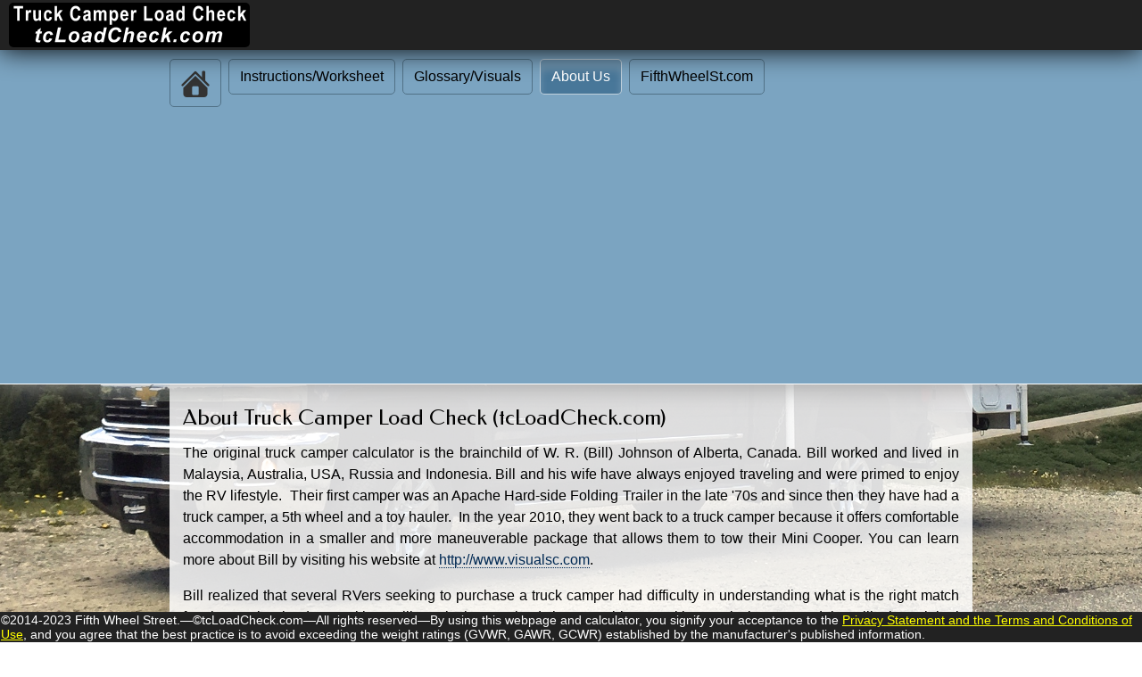

--- FILE ---
content_type: text/html
request_url: http://www.fifthwheelst.com/TCLC_about_us.html
body_size: 3638
content:
<!doctype html>
<html>
<head>

<!-- Global site tag (gtag.js) - Google Analytics -->
<script async src="https://www.googletagmanager.com/gtag/js?id=UA-7957584-10"></script>
<script>
  window.dataLayer = window.dataLayer || [];
  function gtag(){dataLayer.push(arguments);}
  gtag('js', new Date());

  gtag('config', 'UA-7957584-10');
</script>
<meta charset="utf-8">
<meta http-equiv="X-UA-Compatible" content="IE=Edge">
<meta name="viewport" content="width=device-width">
<meta property="og:url" content="http://tcloadcheck.com/index.html" />
<meta property="og:image" content="http://tcloadcheck.com/images/logo_tcLoadCheck.png" />
<meta property="og:title" content="Truck Camper Load Check | tcLoadCheck.com" />
<meta property="og:description" content="This truck camper calculator is best mobile friendly app there is." />
<title>Truck Camper Load Check | tcLoadCheck.com</title>
<meta name="description" content="This truck camper calculator fact checks salespersons and provides realistic truck camper load estimates.">
<meta name="keywords" content="truck camper calculator, camper load calculator, how much can my truck carry, gvwr, gcwr, recreational vehicle" />
<script type="text/javascript" src="TCLC/p7ehc/p7EHCscripts.js"></script>
<script type="text/javascript" src="TCLC/p7dmm/p7DMMscripts.js"></script>
<link href="TCLC/p7affinity/p7affinity-1_01.css" rel="stylesheet" type="text/css">
<link href="TCLC/p7affinity/p7affinity_print.css" rel="stylesheet" type="text/css" media="print">
<link href="http://fonts.googleapis.com/css?family=Federo" rel="stylesheet" type="text/css">
<link rel="image_src" href="http://tcloadcheck.com/images/logo_tcLoadCheck.png" />
<link rel="shortcut icon" type="image/png" href="http://fifthwheelst.com/TCLC/tclc-favicon.png"/>
<meta name="msapplication-TileColor" content="#ffffff">
<meta name="msapplication-TileImage" content="/ms-icon-144x144.png">
<meta name="theme-color" content="#ffffff">
<!--[if lte IE 7]>
<style>
body {min-width: 1020px;}
.columns-wrapper, .menu-top-wrapper, .p7dmm-sub-wrapper {width: 980px;}
</style>
<![endif]-->
<link href="TCLC/p7dmm/p7DMM01.css" rel="stylesheet" type="text/css" media="all">
<link href="TCLC/p7brm/p7BRM-01.css" rel="stylesheet" type="text/css" media="all">
<script type="text/javascript" src="TCLC/p7brm/p7BRMscripts.js"></script>


<script>
/**
* Function that tracks a click on an outbound link in Analytics.
* This function takes a valid URL string as an argument, and uses that URL string
* as the event label. Setting the transport method to 'beacon' lets the hit be sent
* using 'navigator.sendBeacon' in browser that support it.
*/
var trackOutboundLink = function(url) {
   ga('send', 'event', 'outbound', 'click', url, {
     'transport': 'beacon',
     'hitCallback': function(){document.location = url;}
   });
}
</script>
<script type="text/javascript">var switchTo5x=true;</script>

<script type="text/javascript">stLight.options({publisher: "0c1af75e-9f58-4484-aa31-9f021bd2815b", doNotHash: false, doNotCopy: false, hashAddressBar: false});</script>
<!-- Facebook Pixel Code -->
<script>
!function(f,b,e,v,n,t,s){if(f.fbq)return;n=f.fbq=function(){n.callMethod?
n.callMethod.apply(n,arguments):n.queue.push(arguments)};if(!f._fbq)f._fbq=n;
n.push=n;n.loaded=!0;n.version='2.0';n.queue=[];t=b.createElement(e);t.async=!0;
t.src=v;s=b.getElementsByTagName(e)[0];s.parentNode.insertBefore(t,s)}(window,
document,'script','//connect.facebook.net/en_US/fbevents.js');

fbq('init', '558890577594962');
fbq('track', "PageView");</script>
<script type="text/javascript" src="TCLC/p7ttm/p7TTMscripts.js"></script>
<link href="TCLC/p7ttm/p7TTM01.css" rel="stylesheet" type="text/css" media="all">
<script type="text/javascript">
P7_opTTM('id:p7Tooltip_1','att:title','p7TTM01',8,300,5,0,1,0,0,1,300,0,1,1,0,0,0,0);
</script>
<noscript><img height="1" width="1" style="display:none"
src="https://www.facebook.com/tr?id=558890577594962&ev=PageView&noscript=1"
/></noscript>
<!-- End Facebook Pixel Code -->

<!--page level ad start-->
<script data-ad-client="ca-pub-4872495743747627" async src="https://pagead2.googlesyndication.com/pagead/js/adsbygoogle.js"></script>
<!--page level ad end-->

</head>

<body>
<div id="p7BRM_1" class="p7BRM-01 p7BRM">
  <ul id="p7BRMlist_1" class="p7brm-list">
    <li><a href="TCLC/brm_images/TC06.jpg">TC06.jpg</a></li>
  </ul>
  <script type="text/javascript">P7_BRMop('p7BRM_1',0,400,1,1,8,1,0,1,100);</script>
</div>
<script type="text/javascript">P7_BRMinit();</script>
<div class="masthead"> <a href="http://RVtowCheck.com"><img src="TCLC/images/logo_tcLoadCheck_small.png"  alt="logo_rv_tow_check" class="scalable"></a> </div>
<div class="top-navigation">
  <div class="menu-top-wrapper">
    <div id="p7DMM_1" class="p7DMM01 p7DMM p7dmm-left responsive">
      <div id="p7DMMtb_1" class="p7DMM-toolbar closed"><a href="#" title="Hide/Show Menu"><img src="TCLC/p7dmm/img/toggle-icon.png" alt="Toggle Menu"></a></div>
      <ul id="p7DMMu_1" class="p7DMM01-menu closed">
        <li><a id="p7DMMt1_1" href="/TCLC_calculator.html" class="p7DMM_img"><img src="TCLC/images/basic-home-icon.png" width="32" height="32" alt=""></a></li>
        <li><a id="p7DMMt1_2" href="/TCLC_worksheet-instructions.html">Instructions/Worksheet</a></li>
        <li><a id="p7DMMt1_3" href="/TCLC_glossary_visual.html">Glossary/Visuals</a></li>
        <li><a id="p7DMMt1_4" href="/TCLC_about_us.html">About Us</a></li>
        <li><a href="http://fifthwheelst.com" target="_parent" id="p7DMMt1_5">FifthWheelSt.com</a></li>
      </ul>
      <script type="text/javascript">P7_opDMM('p7DMM_1',0,450,1,1,1,1,1,0,1);</script>
    </div>
  </div>
</div>
<div class="content-wrapper">
   <div class="columns-wrapper">
    <div class="main-content">
      <div class="content p7ehc-1">
        <div id="banner">
<div align="center"></div>
</div>
        <h1 align="justify">About Truck Camper Load Check (tcLoadCheck.com)</h1>
  <p align="justify">The<b> </b>original truck camper calculator<b> </b>is the 
    brainchild of W. R. (Bill) Johnson of Alberta, Canada. Bill worked and lived in 
    Malaysia, Australia, USA, Russia and Indonesia. Bill and his wife have always 
    enjoyed traveling and were primed to enjoy the RV lifestyle.&nbsp; Their first 
    camper was an Apache Hard-side Folding Trailer in the late &#39;70s and since then 
    they have had a truck camper, a 5th wheel and a toy hauler.&nbsp; In the year 2010, they went 
    back to a truck camper because it offers comfortable accommodation in a smaller 
    and more maneuverable package that allows them to tow their Mini Cooper. You can 
    learn more about Bill by visiting his website at <a target="_blank" href="http://www.visualsc.com">http://www.visualsc.com</a>. </p>
  <p align="justify">Bill realized that several RVers seeking to purchase a truck 
    camper had difficulty in understanding what is the right match for the truck&#39;s load 
    capacities. Bill&#39;s calculator solved those problems. With permission granted by Bill, the<b> </b>original  calculator was redesigned by the founder of Fifth Wheel Street., and formatted 
    as a web based app to function on most 
    Smartphones and other mobile devices. The first version of this calculator was named <em>Before You Buy TC (BYBTC)</em>. As part of Fifth Wheel Street's fifth anniversary, the app was redesigned and renamed to <strong>Truck Camper Load Check, </strong>a.k.a,<strong> tcLoadCheck</strong>.</p>
  <p align="justify">All calculation formulas remain solely copyrighted by Bill Johnson. </p>
  <div align="center">
<a href="https://bit.ly/4e2nTQT" target="_blank"><img src="images/Freedom Law School/Need to Know News - Large Horizontal.jpg" alt="Freedom Law School Image" class="scalable" title="Freedom Law School Ad"/></a>
</div>
  <div align="center"><p>
<span class='st_sharethis_large' displayText='ShareThis'></span>
<span class='st_facebook_large' displayText='Facebook'></span>
<span class='st_twitter_large' displayText='Tweet'></span>
<span class='st_linkedin_large' displayText='LinkedIn'></span>
<span class='st_pinterest_large' displayText='Pinterest'></span>
<span class='st_reddit_large' displayText='Reddit'></span>
<span class='st_googleplus_large' displayText='Google +'></span></p></div>
      </div>
</div> 
</div>
</div>


<div class="footer">
<div align="left">
©2014-2023 Fifth Wheel Street.&#8212;&copy;tcLoadCheck.com&#8212;All rights reserved&#8212;By using this webpage and calculator, you signify your acceptance to the <a href="TCLC_legal.html">Privacy Statement and the Terms and Conditions of Use</a>, and you agree that the best practice is to avoid exceeding the weight ratings (GVWR, GAWR, GCWR) established by the manufacturer's published information.</div>
</div>
</div>
<script async defer src="//assets.pinterest.com/js/pinit.js"></script>

</body>
</html>


--- FILE ---
content_type: text/html; charset=utf-8
request_url: https://www.google.com/recaptcha/api2/aframe
body_size: 269
content:
<!DOCTYPE HTML><html><head><meta http-equiv="content-type" content="text/html; charset=UTF-8"></head><body><script nonce="KQXyohhQOYRDZmlDWGve4Q">/** Anti-fraud and anti-abuse applications only. See google.com/recaptcha */ try{var clients={'sodar':'https://pagead2.googlesyndication.com/pagead/sodar?'};window.addEventListener("message",function(a){try{if(a.source===window.parent){var b=JSON.parse(a.data);var c=clients[b['id']];if(c){var d=document.createElement('img');d.src=c+b['params']+'&rc='+(localStorage.getItem("rc::a")?sessionStorage.getItem("rc::b"):"");window.document.body.appendChild(d);sessionStorage.setItem("rc::e",parseInt(sessionStorage.getItem("rc::e")||0)+1);localStorage.setItem("rc::h",'1769199839486');}}}catch(b){}});window.parent.postMessage("_grecaptcha_ready", "*");}catch(b){}</script></body></html>

--- FILE ---
content_type: text/css
request_url: http://www.fifthwheelst.com/TCLC/p7affinity/p7affinity-1_01.css
body_size: 1517
content:
/* 
  ------------------------------------------------
  PVII Affinity
  Copyright (c) 2013 Project Seven Development
  www.projectseven.com
  01: 1 Col Flex
  ------------------------------------------------
*/

body {
	font-family: "Segoe UI", Optima, Helvetica, Arial, sans-serif;
	color: #000;
	background-color: FFF;
	background: rgba(255,255,255,.75);
	margin: 0px;
	padding: 0px;
	font-size: 1em;
	padding-bottom: 4em;
}
img {
	vertical-align: bottom;
}
.masthead {
	padding: 3px 10px;
	text-align: left;
	background-color: #222;
	position: relative;
	z-index: 10;
	box-shadow: 0px 0px 30px #000;
}

.masthead-index {
	padding: 3px 10px;
	text-align: center;
	background-color: #222;
	position: relative;
	z-index: 10;
	box-shadow: 0px 0px 30px #000;
}

.content-wrapper {
	margin-top: 0em;
	margin-right: 1.25em;
	margin-left: 1.25em;
	margin-bottom: 0em;
	overflow: hidden;
}
/*To change the paper viewing Dave Gray*/
.columns-wrapper {
	overflow: hidden;
	background-color: FFF;
	background: rgba(255,255,255,.85) !important;
	position: relative;
}
.columns-wrapper, .menu-top-wrapper {
	max-width: 900px;
	margin: auto;
}

.main-content .content{
	padding: 15px;
	font-size: 1em;
	line-height: 1.5em;
	border: 0px solid #666;
	border-radius: 5px;
}

/*Heading styles*/
h1, h2, h3, h4 {
	margin: 10px 0px 0px 0px;
	font-family: Federo, "Segoe UI", Optima, Helvetica, Arial, sans-serif;
	font-weight: normal;
}
h1 { font-size: 1.5em; }
h2 { font-size: 1.35em; }
h3 { font-size: 1.25em; }
h4 { font-size: 1.1em; }

/*A utility rule assigned to the first heading to remove top margins.*/
.content h1:first-child,
.content h2:first-child,
.content h3:first-child,
.content h4:first-child {
	margin-top: 0px;
	font-size: 1.6em;
}

/*Make Image Scalable - Assign this class to any image to make it scale with the browser window size*/
img.scalable {
	height: auto !important;
	width: auto !important;
	max-width: 100%;
	border-radius: 5px;
}
.fancy {
	border: 1px solid rgba(255,255,255,.2);
	box-shadow: 0px 0px 30px rgba(0,0,0,.65);
}
.sidebar ul, .sidebar ol, .sidebar2 ul, .sidebar2 ol {
	margin: 0 0 0 .5em;
	padding: 0 0 0 .5em;
	line-height: normal;
}
.sidebar li, .sidebar2 li { 
	margin-bottom: 4px; 
}

/*Ordinary Link Styles*/
.content a {
	color: #002953;
	text-decoration: none;
	border-bottom-width: 1px;
	border-bottom-style: dotted;
}
.content a:hover, .content a:focus {
	color: #000;
	border-bottom-style: solid;
}
.footer a {
	color: #FFFF00;
}
.footer a:hover, .footer a:focus { color: #FFF; }


/*The DIVs that contains the horizontal menu bar at the top of your page.*/
.menu-top-wrapper .p7DMM01 {
	background-color: transparent;
	border: none;
	box-shadow: none;
}
.top-navigation {
	background-color: #7BA4C1;
	border-bottom: 1px solid #FFF;
	box-shadow: 0px 0px 30px #999;
	position: relative;
	z-index: 9;
}
.top-navigation:after {
	content: "\0020";
	font-size: 0px;
	display: inline;
	overflow: hidden;
	line-height: 0;
	clear: both;
}

/*The Footer*/
.footer {
	background-color: #222;
	box-shadow: inset 0px 2px 2px rgba(255,255,255,.025);
	border-top: 0px solid #000;
	padding: 1px 1px;
	font-size: 0.9em;
	color: #FFFFFF;
	text-align: center;
	clear: both;
	position: fixed;
	z-index: 999;
	top: auto;
	bottom: 0px;
	width: 100%;
}
.footer p.copyright {
	text-transform: uppercase;
	margin: 0px;
	font-size: small;
	color: #FFFFFF;
}


/*1 Column for Narrow Browser Windows and Smartphones in both orientations*/
/*position: static;*/
@media only screen and (min-width: 0px) and (max-width: 700px) {
body {
	padding-bottom: 10px;
}
.footer {
	position: relative;
	width: 100%;
}
.content-wrapper, .columns-wrapper {margin: 0px; border: none;}
.main-content .content {
	padding: 20px 10px;
	border: none;
}
.p7DMM01 ul a, .p7DMM01 ul a:hover, .p7DMM01 ul a:focus, .p7DMM01 ul a.open {
	border-bottom: 0px solid !important;
	border-color: #89AEC9 !important;
}
.p7DMM01 ul li:last-child a {
	border-bottom: none !important;
}
}
/*Medium windows - reduce padding content padding*/
@media only screen and (min-width: 700px) and (max-width: 900px) {
.main-content .content {padding: 10px 20px;}
.top-navigation {padding: 0px 10px;}
.content-wrapper {margin-left: 10px; margin-right: 10px;}

}


--- FILE ---
content_type: text/css
request_url: http://www.fifthwheelst.com/TCLC/p7ttm/p7TTM01.css
body_size: 1025
content:
/* 
  -----------------------------------
  Tooltip Magic
  by Project Seven Development
  www.projectseven.com
  Style Theme: 01 - Lemon Creme
  -----------------------------------
*/

.p7TTM01.p7TTMbox {
	position: absolute;
	overflow: hidden;
	background-color: #FFFFCC;
	border: 2px solid #FFD400;
	border-radius: 5px;
	-webkit-box-shadow: 5px 5px 10px #666;
	box-shadow: 5px 5px 10px #666;
}

.p7TTM01 .p7TTMcnt {
	position: relative;
	color:#000;
	font-family: Calibri, Arial, Helvetica, sans-serif;
	font-size: 14px;
	background-color: #FFD400;
	margin: 6px;
	border: 2px solid #FFD400;
	border-radius: 5px;
	padding: 16px 16px;
	zoom: 1;
}
.p7TTM01 .p7TTMcnt p {
	margin: 6px 0 12px 0;
}
.p7TTM01 .p7TTMclose {
	position: absolute;
	top: 0px;
	left: auto;
	right: -2px;
	display: none;
}
.p7TTM01 .p7TTMclose img {
	border: 0;
}
.p7TTM01 .p7TTMclose a {
	text-decoration: none;
	display: block;
	color: #FFF;
	font-size: 17px;
	line-height: 17px;
	padding: 0 4px;
	border-radius: 0px 4px 0px 0px;
}
.p7TTM01 .p7TTMclose a:hover, .p7TTM01 .p7TTMclose a:focus {
	outline: 0;
	color: #000000;
}
.p7TTM01 .p7TTMclose i {
	font-style: normal;
}

/*ARROWS*/
.p7TTM01 .p7TTMcall {
	height: 9px;
	width: 26px;
	position: absolute;
	z-index: 9;
	background-repeat: no-repeat;
}
/*Arrow At Bottom Left*/
.p7TTM01 .p7TTMcall.p7TTM_Arrow_1 {
	height: 14px;
	width: 14px;
	left: 16px;
	top: auto;
	bottom: -14px;
	background-image: url(img/p7TTM01-southwest.gif);
}
/*Arrow At Bottom Middle*/
.p7TTM01 .p7TTMcall.p7TTM_Arrow_2 {
	height: 9px;
	width: 17px;
	left: 50%;
	margin-left: -8px;
	top: auto;
	bottom: -9px;
	background-image: url(img/p7TTM01-south.gif);
}
/*Arrow At Bottom Right*/
.p7TTM01 .p7TTMcall.p7TTM_Arrow_3 {
	height: 14px;
	width: 14px;
	left: auto;
	right: 16px;
	top: auto;
	bottom: -14px;
	background-image: url(img/p7TTM01-southeast.gif);
}
/*Arrow At Top Left*/
.p7TTM01 .p7TTMcall.p7TTM_Arrow_4 {
	height: 14px;
	width: 14px;
	left: 16px;
	top: -14px;
	background-image: url(img/p7TTM01-northwest.gif);
}
/*Arrow At Top Middle*/
.p7TTM01 .p7TTMcall.p7TTM_Arrow_5 {
	height: 9px;
	width: 17px;
	left: 50%;
	margin-left: -8px;
	top: -9px;
	background-image: url(img/p7TTM01-north.gif);
}
/*Arrow At Top Right*/
.p7TTM01 .p7TTMcall.p7TTM_Arrow_6 {
	height: 14px;
	width: 14px;
	left: auto;
	right: 16px;
	top: -14px;
	background-image: url(img/p7TTM01-northeast.gif);
}
/*Arrow At Left Top*/
.p7TTM01 .p7TTMcall.p7TTM_Arrow_7 {
	height: 14px;
	width: 14px;
	left: -14px;
	top: 8px;
	background-image: url(img/p7TTM01-duewest.gif);
}
/*Arrow At Left Middle*/
.p7TTM01 .p7TTMcall.p7TTM_Arrow_8 {
	height: 17px;
	width: 9px;
	left: -9px;
	top: 50%;
	margin-top: -8px;
	background-image: url(img/p7TTM01-west.gif);
}
/*Arrow At Right Top*/
.p7TTM01 .p7TTMcall.p7TTM_Arrow_9 {
	height: 14px;
	width: 14px;
	left: auto;
	right: -14px;
	top: 8px;
	background-image: url(img/p7TTM01-dueeast.gif);
}
/*Arrow At Right Middle*/
.p7TTM01 .p7TTMcall.p7TTM_Arrow_10 {
	height: 17px;
	width: 9px;
	left: auto;
	right: -9px;
	top: 50%;
	margin-top: -8px;
	background-image: url(img/p7TTM01-east.gif);
}
/*Special Class assigned to All Triggers, regardless of the Tooltip Style Theme, while its tooltip is showing.*/
.p7TTM_open {}

/*Special Class assigned to All Triggers, regardless of the Tooltip Style Theme, when using the Basic Interface.*/
.p7TTM_trg {
	text-decoration: underline;
}

/*Lighshow Overlay*/
#p7ttm_overlay.p7TTM01 {
	background-color: #FFF;
	opacity: 0.9;
	filter: alpha(opacity=90);
}


/*Special Class you can use to assign to various trigger elements when using the class assignment method to define a tooltip.*/
.tooltip {}


--- FILE ---
content_type: text/javascript
request_url: http://www.fifthwheelst.com/TCLC/p7brm/p7BRMscripts.js
body_size: 4821
content:

/* 
 ================================================
 PVII Backgound Image Rotator scripts
 Copyright (c) 2014-2015 Project Seven Development
 www.projectseven.com
 Version: 1.1.1 -build 04
 ================================================
 
*/

var p7BRM={
	ctl: [],
	status: false,
	once: false,
	prf: 'none',
	animDelay: (1000/60)
};
function P7_BRMset(){
	var i,h,sh='',ie=P7_BRMgetIEver();
	if(!document.getElementById || (ie>4 && ie<6)){
		return;
	}
	sh+='.p7brm-box {position:fixed;z-index:-999;height:100%;width:100%;left:0;top:0;overflow:hidden;padding:0;margin:0;}\n';
	sh+='.p7brm-slide {position:absolute;height:100%;width:100%;top:0;left:0;overflow:hidden;visibility:hidden;padding:0;margin:0;}\n';
	sh+='.p7brm-image {width:100%;height:auto;position:absolute;top:0px;left:0px;filter:inherit;}\n';
	sh+='.p7brm-box.foreground {z-index:9999999 !important;opacity:1 !important;filter:alpha(opacity=100) !important;}\n';
	sh+='.p7brm-toolbar.foreground {z-index:99999995 !important;}\n';
	p7BRM.prf=P7_BRMgetCSSPre();
	if(document.styleSheets){
		if(ie>4 && ie<8){
		}
		h='\n<st' + 'yle type="text/css">\n'+sh+'\n</s' + 'tyle>';
		document.write(h);
	}
	else{
		P7_HLSaddSheet(sh);
	}
}
P7_BRMset();
function P7_BRMop(){
	if(!document.getElementById){
		return;
	}
	p7BRM.ctl[p7BRM.ctl.length]=arguments;
}
function P7_BRMbb(){
}
function P7_BRMaddLoad(){
	var ie=P7_BRMgetIEver();
	if(!document.getElementById || (ie>4 && ie<6)){
		return;
	}
	if(window.addEventListener){
		window.addEventListener("load",P7_BRMinit,false);
		window.addEventListener("unload",P7_BRMbb,false);
		window.addEventListener("resize",P7_BRMrsz,false);
	}
	else if(window.attachEvent){
		document.write("<script id=p7ie_brm defer src=\"//:\"><\/script>");
		document.getElementById("p7ie_brm").onreadystatechange=function(){
			if (this.readyState=="complete"){
				if(p7BRM.ctl.length>0){
					P7_BRMinit();
				}
			}
		};
		window.attachEvent("onload",P7_BRMinit);
		window.attachEvent("onunload",P7_BRMbb);
		window.attachEvent("onresize",P7_BRMrsz);
	}
}
P7_BRMaddLoad();
function P7_BRMinit(){
	var i,j,k,tD,bx,el,tU,tA,tC,ie,pli=0;
	if(p7BRM.once){
		return;
	}
	p7BRM.once=true;
	document.p7brmpre=[];
	ie=P7_BRMgetIEver();
	for(j=0;j<p7BRM.ctl.length;j++){
		tD=document.getElementById(p7BRM.ctl[j][0]);
		if(tD){
			tD.p7opt=p7BRM.ctl[j];
			bx=document.createElement('div');
			bx.setAttribute('id',tD.id.replace('_','box_'));
			bx.className='p7brm-box '+tD.className;
			document.getElementsByTagName('body')[0].appendChild(bx);
			if(tD.p7opt[9] && tD.p7opt[9]<100){
				if(bx.filters){
					bx.style.filter='alpha(opacity='+tD.p7opt[9]+')';
				}
				else{
					bx.style.opacity=tD.p7opt[9]/100;
				}
			}
			if(p7BRM.prf=='none' && tD.p7opt[1]>2){
				tD.p7opt[1]=1;
			}
			if(tD.p7opt[1]!=2 && ie>4 && ie<8){
				tD.p7opt[1]=0;
			}
			tD.brmBox=bx;
			tD.brmControls=false;
			tD.brmToolbar=false;
			tC=document.getElementById(tD.id.replace('_','tb_'));
			if(tC){
				document.getElementsByTagName('body')[0].appendChild(tC);
				tD.brmControls=[];
				tD.brmToolbar=tC;
			}
			tD.brmSlides=[];
			tD.brmCurrentSlideNum=0;
			tD.brmPreviousSlideNum=1;
			tD.brmNumPlays=1;
			tU=document.getElementById(tD.id.replace('_','list_'));
			if(tD.p7opt[3]===0){
				P7_BRMrandomizer(tU);
				tD.p7opt[3]=1;
			}
			tA=tU.getElementsByTagName('A');
			k=0;
			for(i=0;i<tA.length;i++){
				if(tA[i].parentNode.nodeName=="LI"){
					k++;
					tD.brmSlides[k]=tA[i];
					tA[i].brmDiv=tD.id;
					tA[i].brmSlideNum=k;
					tD.brmSlideNums=tD.brmSlides.length-1;
					document.p7brmpre[pli]=new Image();
					document.p7brmpre[pli].cmp=false;
					document.p7brmpre[pli].brmDiv=tD.id;
					tA[i].brmPreIndex=pli;
					tA[i].brmPreImage=document.p7brmpre[pli];
					if(k<2){
						document.p7brmpre[pli].src=tA[i].href;
					}
					pli++;
					if(tC){
						tD.brmControls[3]=P7_BRMsetCC(tD.id,'rp_','prev');
						tD.brmControls[5]=P7_BRMsetCC(tD.id,'rn_','next');
						el=document.getElementById(tD.id.replace('_','fb_'));
						if(el){
							el.p7state='back';
							el.brmDiv=tD.id;
							tD.brmControls[7]=el;
							el.brmBox=bx;
							el.brmToolbar=tC;
							el.onclick=function(){
								var tx,cl='foreground',ac=(this.p7state=='fore')?'back':'fore';
								if(this.p7state=='fore'){
									this.p7state='back';
									tx='Foreground';
									P7_BRMremClass(this,cl);
									P7_BRMremClass(this.brmBox,cl);
									P7_BRMremClass(this.brmToolbar,cl);
								}
								else{
									this.p7state='fore';
									tx='Background';
									P7_BRMsetClass(this,cl);
									P7_BRMsetClass(this.brmBox,cl);
									P7_BRMsetClass(this.brmToolbar,cl);
								}
								this.innerHTML=tx;
								return false;
							};
						}
						el=document.getElementById(tD.id.replace('_','rpp_'));
						if(el){
							el.p7state='pause';
							el.brmDiv=tD.id;
							tD.brmControls[4]=el;
							el.onclick=function(){
								var ac=(this.p7state=='play')?'pause':'play';
								P7_BRMcontrol(this.brmDiv,ac);
								return false;
							};
							el.brmSetButtonState=function(st){
								var tx;
								if(st=='play'){
									tx='Pause';
									P7_BRMremClass(this,'tb-play');
								}
								else{
									tx='Play';
									P7_BRMsetClass(this,'tb-play');
								}
								this.innerHTML=tx;
							};
						}
					}
				}
			}
			if(tD.p7opt[4]==1){
				tD.brmShowMode='play';
				if(tD.brmControls[4]){
					tD.brmControls[4].p7state='play';
					tD.brmControls[4].brmSetButtonState('play');
				}
			}
			P7_BRMshowImage(tD.id,tD.p7opt[3],1);
		}
	}
}
function P7_BRMctrl(dv,ac){
	return P7_BRMcontrol(dv,ac);
}
function P7_BRMcontrol(dv,ac,bp){
	var i,tD,cs,ts,op,sn,eI,eC,eD,tm=0,pauseOnAction,rs=false,m=false;
	tD=document.getElementById(dv);
	if(tD&&tD.brmSlides){
		if(tD.brmShowTimer){
			clearTimeout(tD.brmShowTimer);
		}
		pauseOnAction=(tD.p7opt[8]==1)?true:false;
		cs=tD.brmCurrentSlideNum;
		ts=tD.brmSlideNums;
		op=tD.p7opt;
		if(ac=='pause'){
			P7_BRMpause(dv);
			return m;
		}
		if(!bp && pauseOnAction){
			P7_BRMpause(dv);
		}
		if(ac=='play'){
			tD.brmShowMode='play';
			if(tD.brmControls[4]){
				tD.brmControls[4].p7state='play';
				tD.brmControls[4].brmSetButtonState('play');
			}
			ac='next';
			rs=true;
		}
		if(ac=='first'){
			tD.brmDirection='left';
			sn=1;
		}
		else if(ac=='prev'){
			tD.brmDirection='left';
			sn=cs-1;
			if(sn<1){
				sn=ts;
			}
		}
		else if(ac=='next'){
			sn=cs+1;
			tD.brmDirection='right';
			if(tD.brmShowMode=='play'){
				if(sn>ts){
					tD.brmNumPlays++;
					if(tD.p7opt[6]>0 && tD.brmNumPlays>tD.p7opt[6]){
						tD.brmNumPlays=0;
						sn=(tD.p7opt[7]==1)?1:tD.brmSlideNums;
						P7_BRMpause(tD.id);
					}
					else{
						sn=1;
					}
				}
			}
			else{
				if(sn>ts){
					sn=1;
				}
			}
		}
		else if(ac=='last'){
			tD.brmDirection='right';
			sn=ts;
		}
		else{
			tD.brmDirection='right';
			sn=ac;
		}
		sn=(sn<1)?1:sn;
		sn=(sn>tD.brmSlideNums)?tD.brmSlideNums:sn;
		if(sn==tD.brmCurrentSlideNum&&bp!=1){
			return m;
		}
		if(rs){
			tm=100;
			setTimeout("P7_BRMshowImage('"+tD.id+"',"+sn+","+bp+")",tm );
		}
		else{
			P7_BRMshowImage(tD.id,sn,bp);
		}
	}
	return false;
}
function P7_BRMpause(d){
	var cD,tD=document.getElementById(d);
	if(tD){
		tD.brmShowMode='pause';
		if(tD.brmShowTimer){
			clearTimeout(tD.brmShowTimer);
		}
		if(tD.brmControls[4]){
			tD.brmControls[4].p7state='pause';
			tD.brmControls[4].brmSetButtonState('pause');
		}
	}
}
function P7_BRMshowImage(dv,sn,bp){
	var i,tD,tA,tB,sW,iM;
	bp=(bp)?bp:null;
	tD=document.getElementById(dv);
	if(tD.brmStatus!='open'){
		tD.brmBox.style.display='block';
		if(tD.brmToolbar){
			tD.brmToolbar.style.display='block';
		}
	}
	if(tD.brmCurrentSlideNum==sn && bp!=1){
		return false;
	}
	if(tD.brmShowTimer){
		clearTimeout(tD.brmShowTimer);
	}
	if(tD.brmWait){
		clearTimeout(tD.brmWait);
	}
	if(tD.brmCurrentSlideNum!==0){
		tD.brmPreviousSlideNum = tD.brmCurrentSlideNum;
	}
	tD.brmCurrentSlideNum=sn;
	tA=tD.brmSlides[sn];
	tB=tD.brmBox;
	sW=document.createElement('div');
	sW.className='p7brm-slide';
	iM=document.createElement('img');
	iM.className='p7brm-image';
	P7_BRMsetImage(iM);
	iM.brmCnt=0;
	iM.src=tA.href;
	iM.oncontextmenu=function(){
		return false;
	};
	sW.appendChild(iM);
	tB.appendChild(sW);
	sW.brmImage=iM;
tD.brmWait=setInterval(function(){
	P7_BRMloadImage(tD,sW,iM,sn,bp);
}
,60);
}
function P7_BRMloadImage(tD,sW,im,sn,bp){
	im.brmCnt++;
	if(im.cmp && im.complete && im.height>10 && im.width > 10){
		clearTimeout(tD.brmWait);
		P7_BRMdispA(tD.id,sn,sW,bp);
	}
	if(im.brmCnt>200){
		clearTimeout(tD.brmWait);
		if(tD.brmShowMode=='play'){
			tD.brmShowResume=false;
			if(tD.brmShowTimer){
				clearTimeout(tD.brmShowTimer);
			}
			tD.brmShowTimer=setTimeout("P7_BRMcontrol('"+tD.id+"','next',2)",(tD.p7opt[5]*1000));
		}
	}
}
function P7_BRMsetImage(im){
	this.p7Status='';
	im.onload=function(){
		this.cmp=true;
	};
	im.onerror=function(){
		this.p7Status='load_error';
	};
}
function P7_BRMdispA(dv,sn,sW,bp){
	var tD,an,x;
	tD=document.getElementById(dv);
	if(tD.brmCurrentSlideNum!=sn){
		return false;
	}
	an=(bp && bp==1)?0:tD.p7opt[1];
	sW.brmImgHeight=sW.brmImage.height;
	sW.brmImgWidth=sW.brmImage.width;
	P7_BRMsetClass(sW,'current-slide');
	P7_BRMresizer(tD);
	P7_BRMhideSlide(tD);
	if(tD.p7opt[1]==1){
		P7_BRMfade(sW,5,100,tD.p7opt[2],'quad');
		P7_BRMdispFin(dv,sn,bp);
	}
	else if(tD.p7opt[1]==2){
		x=sW.offsetWidth;
		if(tD.brmDirection=='left'){
			x=x*-1;
		}
		sW.style.left=x+'px';
		P7_BRManimate(sW,'left','px',x,0,tD.p7opt[2],'quad');
		P7_BRMdispFin(dv,sn,bp);
	}
	else if(tD.p7opt[1]==3){
		x=100;
		if(tD.brmDirection=='left'){
			x=x*-1;
		}
		sW.style.left=x+'px';
		sW.style.opacity=0.1;
		sW.style.visibility='visible';
		sW.offsetWidth = sW.offsetWidth;
		sW.style[p7BRM.prf+'transition']='all '+tD.p7opt[2]+'ms ease-out';
		sW.style.left='0px';
		sW.style.opacity=1;
		P7_BRMdispFin(dv,sn,bp);
	}
	else{
		sW.style.visibility='visible';
		P7_BRMdispFin(dv,sn,bp);
	}
}
function P7_BRMdispFin(dv,sn,bp){
	var tD,ns,tA;
	tD=document.getElementById(dv);
	if(tD.brmCurrentSlideNum!=sn){
		return false;
	}
	ns=tD.brmCurrentSlideNum+1;
	ns=(ns<=tD.brmSlides.length-1)?ns:1;
	tA=tD.brmSlides[ns];
	if(!tA.brmPreImage.cmp){
		tA.brmPreImage.src=tA.href;
	}
	if(tD.brmShowMode=='play'){
		tD.brmShowMode='play';
		tD.brmShowResume=false;
		if(tD.brmShowTimer){
			clearTimeout(tD.brmShowTimer);
		}
		tD.brmShowTimer=setTimeout("P7_BRMcontrol('"+tD.id+"','next',2)",(tD.p7opt[5]*1000));
	}
}
function P7_BRMremoveSlide(bX,op){
	op=(op>-1)?op:1;
	if(bX.hasChildNodes()){
		while(bX.childNodes.length>op){
			bX.removeChild(bX.childNodes[0]);
		}
	}
}
function P7_BRMhideSlide(tD){
	var x,bX,sW,trsnd;
	trsnd=(p7BRM.prf=='-webkit-'?'webkitTransitionEnd':'transitionend');
	bX=tD.brmBox;
	if(bX && bX.hasChildNodes && bX.childNodes.length>1){
		sW=bX.childNodes[0];
		P7_BRMremClass(sW,'current-slide');
		if(tD.p7opt[1]==1){
			P7_BRMfade(sW,100,0,tD.p7opt[2],'quad',function(){
				P7_BRMremoveSlide(bX,1);
			}
			);
		}
		else if (tD.p7opt[1]==2){
			x=bX.offsetWidth*-1;
			if(tD.brmDirection=='left'){
				x=x*-1;
			}
			P7_BRManimate(sW,'left','px',0,x,tD.p7opt[2],'quad',function(){
				P7_BRMremoveSlide(bX,1);
			}
			);
		}
		else if (tD.p7opt[1]==3){
			x=-100;
			if(tD.brmDirection=='left'){
				x=x*-1;
			}
sW.addEventListener(trsnd, function(){
	P7_BRMremoveSlide(bX,1);
}
, false);
sW.style.left=x+'px';
sW.style.opacity=0;
}
else{
P7_BRMremoveSlide(bX,1);
}
}
}
function P7_BRMgetTime(st){
	var d = new Date();
	return d.getTime() - st;
}
function P7_BRManim(tp,t,b,c,d){
	if(tp=='quad'){
		if((t/=d/2)<1){
			return c/2*t*t+b;
		}
		else{
			return -c/2*((--t)*(t-2)-1)+b;
		}
	}
	else{
		return (c*(t/d))+b;
	}
}
function P7_BRMfade(ob,from,to,dur,typ,cb){
	if(ob.p7FadeRunning){
		clearInterval(ob.p7Fade);
		ob.p7FadeRunning=false;
	}
	typ=(!typ)?'quad':typ;
	ob.p7fadeType=typ;
	ob.p7StartFade=from;
	ob.p7FinishFade=to;
	ob.p7CurrentFade=ob.p7StartFade;
	if(ob.filters){
		ob.style.filter='alpha(opacity='+ob.p7CurrentFade+')';
	}
	else{
		ob.style.opacity=ob.p7CurrentFade/100;
	}
	ob.style.visibility='visible';
	ob.fadeStartTime=P7_BRMgetTime(0);
	ob.fadeDuration=dur;
	ob.p7FadeRunning=true;
ob.p7Fade=setInterval(function(){
	P7_BRMfader(ob,cb);
}
,p7BRM.animDelay);
}
function P7_BRMfader(el,cb){
	var i,tC,tA,op,et,cet,m=false;
	et=P7_BRMgetTime(el.fadeStartTime);
	if(et>=el.fadeDuration){
		et=el.fadeDuration;
		m=true;
	}
	if(el.p7CurrentFade!=el.p7FinishFade){
		op=P7_BRManim(el.p7fadeType,et,el.p7StartFade,el.p7FinishFade-el.p7StartFade,el.fadeDuration);
		el.p7CurrentFade=op;
		if(el.filters){
			el.style.filter='alpha(opacity='+el.p7CurrentFade+')';
		}
		else{
			el.style.opacity=el.p7CurrentFade/100;
		}
	}
	if(m){
		el.p7FadeRunning=false;
		clearInterval(el.p7Fade);
		if(cb && typeof(cb) === "function"){
			cb.call(el);
		}
	}
}
function P7_BRManimate(ob,prop,un,fv,tv,dur,typ,cb){
	if(ob.p7AnimRunning){
		ob.p7AnimRunning=false;
		clearInterval(ob.p7BRManim);
	}
	typ=(!typ)?'quad':typ;
	ob.p7animType=typ;
	ob.p7animProp=prop;
	ob.p7animUnit=un;
	ob.p7animStartVal=fv;
	ob.p7animCurrentVal=ob.p7animStartVal;
	ob.p7animFinishVal=tv;
	ob.style[ob.p7animProp]=ob.p7animCurrentVal+ob.p7animUnit;
	ob.style.visibility='visible';
	ob.p7animStartTime=P7_BRMgetTime(0);
	ob.p7animDuration=dur;
	if(!ob.p7AnimRunning){
		ob.p7AnimRunning=true;
ob.p7BRManim=setInterval(function(){
	P7_BRManimator(ob,cb);
}
, p7BRM.animDelay);
}
}
function P7_BRManimator(el,cb,op){
	var i,tB,tA,tS,et,nv,m=false;
	et=P7_BRMgetTime(el.p7animStartTime);
	if(et>=el.p7animDuration){
		et=el.p7animDuration;
		m=true;
	}
	if(el.p7animCurrentVal!=el.p7animFinishVal){
		nv=P7_BRManim(el.p7animType, et, el.p7animStartVal, el.p7animFinishVal-el.p7animStartVal, el.p7animDuration);
		el.p7animCurrentVal=nv;
		el.style[el.p7animProp]=nv+el.p7animUnit;
	}
	if(m){
		el.p7AnimRunning=false;
		clearInterval(el.p7BRManim);
		if(cb && typeof(cb) === "function"){
			cb.call(el);
		}
	}
}
function P7_BRMrsz(bp){
	var j,tD;
	for(j=0;j<p7BRM.ctl.length;j++){
		tD=document.getElementById(p7BRM.ctl[j][0]);
		if(tD){
			P7_BRMresizer(tD);
		}
	}
}
function P7_BRMresizer(tD){
	var i,sW,iM,oh,ow,hh,ww,nt,nl,au;
	if(tD.brmBox.hasChildNodes){
		for(i=0;i<tD.brmBox.childNodes.length;i++){
			sW=sW=tD.brmBox.childNodes[i];
			oh=sW.offsetHeight;
			ow=sW.offsetWidth;
			au='height';
			ww=ow;
			hh=ww*(sW.brmImgHeight/sW.brmImgWidth);
			if(hh<oh){
				hh=oh;
				ww=hh*(sW.brmImgWidth/sW.brmImgHeight);
				au='width';
				sW.brmImage.style.height=oh+'px';
				sW.brmImage.style.width='auto';
				ww=sW.brmImage.offsetWidth;
			}
			else{
				sW.brmImage.style.height='auto';
				sW.brmImage.style.width=ow+'px';
				hh=sW.brmImage.offsetHeight;
			}
			nl=(ow-ww)/2;
			nt=(oh-hh)/2;
			sW.brmImage.style.left=nl+'px';
			sW.brmImage.style.top=nt+'px';
		}
	}
}
function P7_BRMrandomize(){
	return 0.5-Math.random();
}
function P7_BRMrandomizer(ul){
	var i,tI=[],cn,k=0,rn;
	cn=ul.childNodes;
	for(i=0;i<cn.length;i++){
		tI[i]=cn[i];
	}
	tI.sort(P7_BRMrandomize);
	while(k<tI.length){
		ul.appendChild(tI[k]);
		k++;
	}
}
function P7_BRMaddSheet(sh){
	var h,hd;
	h=document.createElement('style');
	h.type='text/css';
	h.appendChild(document.createTextNode(sh));
	hd=document.getElementsByTagName('head');
	hd[0].appendChild(h);
}
function P7_BRMgetIEver(){
	var j,v=-1,nv,m=false;
	nv=navigator.userAgent.toLowerCase();
	j=nv.indexOf("msie");
	if(j>-1){
		v=parseFloat(nv.substring(j+4,j+8));
		if(document.documentMode){
			v=document.documentMode;
		}
	}
	return v;
}
function P7_BRMgetCSSPre(){
	var i,dV,pre=['animationDuration','WebkitAnimationDuration'];
	var c='none',cssPre=['','-webkit-'];
	dV=document.createElement('div');
	for(i=0;i<pre.length;i++){
		if(dV.style[pre[i]]!==undefined){
			c=cssPre[i];
			break;
		}
	}
	p7BRMprf=c;
	return c;
}
function P7_BRMsetCC(dd,rp,ac){
	var d,tC;
	d=dd.replace('_',rp);
	tC=document.getElementById(d);
	if(tC){
		tC.onclick=function(){
			return P7_BRMcontrol(dd,ac);
		};
	}
	return tC;
}
function P7_BRMchangeClass(ob,clf,clt){
	if(ob){
		var cc,nc;
		cc=ob.className;
		if(cc&&cc.indexOf(clf>-1)){
			nc=cc.replace(clf,clt);
			ob.className=nc;
		}
		else{
			P7_BRMsetClass(ob,clt);
		}
	}
}
function P7_BRMsetClass(ob,cl){
	if(ob){
		var cc,nc,r=/\s+/g;
		cc=ob.className;
		nc=cl;
		if(cc&&cc.length>0){
			if(cc.indexOf(cl)==-1){
				nc=cc+' '+cl;
			}
			else{
				nc=cc;
			}
		}
		nc=nc.replace(r,' ');
		ob.className=nc;
	}
}
function P7_BRMremClass(ob,cl){
	if(ob){
		var cc,nc;
		cc=ob.className;
		if(cc&&cc.indexOf(cl>-1)){
			nc=cc.replace(cl,'');
			nc=nc.replace(/\s+/g,' ');
			nc=nc.replace(/\s$/,'');
			nc=nc.replace(/^\s/,'');
			ob.className=nc;
		}
	}
}


--- FILE ---
content_type: text/javascript
request_url: http://www.fifthwheelst.com/TCLC/p7dmm/p7DMMscripts.js
body_size: 6714
content:

/* 
 ================================================
 PVII Drop Down Magic scripts
 Copyright (c) 2013-2015 Project Seven Development
 Copyright (c) 2015 Fifth Wheel St. 
 www.projectseven.com
 Version: 1.2.3 -build 33
 ================================================
 
*/

// define the image swap file naming convention

// rollover image for any image in the normal state
var p7DMMover='_over';

// image for any trigger that has an open panel -no rollover
var p7DMMopen='_down';

var p7DMMctl=[],p7DMMi=false,p7DMMa=false,p7DMMadv=[],p7DMMdy=(1000/100);
var p7DMM={
	ctl: [],
	defAnim: 1,
	defDuration: 1000,
	status: false,
	once: false,
	body: null,
	prf: 'none',
	trsnd: '',
	animDelay: (1000/60)
};
function P7_DMMset(){
	var h,sh='',hd;
	if (!document.getElementById){
		return;
	}
	var pf=P7_DMMgetCSSPre();
	sh+='.p7dmm-sub-wrapper {overflow:hidden; height:0px;}\n';
	sh+='.p7DMM ul ul {position: relative;}\n';
	sh+='.p7DMM.dmm-vertical ul a {max-height: 700777px;}\n';
	sh+='.p7dmm-spcr {width:100%; display:none;}\n';
	sh+='.p7dmm-fixed {position:fixed !important;top:0;left:0;width:100%;z-index:900}\n';
	sh+='@media only screen and (min-width: 0px) and (max-width: 700px) {';
	sh+='.p7DMM ul a {max-height: 700777px;}\n';
	sh+='.p7DMM li div li, .p7DMM li.open div li, .p7DMM li.open div li a {'+pf+'transform: none !important; '+pf+'transition: none !important;}\n';
	sh+='}\n';
	if (document.styleSheets){
		h='\n<st' + 'yle type="text/css">\n' + sh + '\n</s' + 'tyle>';
		document.write(h);
	}
	else{
		P7_DMMaddSheet(sh);
	}
}
P7_DMMset();
function P7_opDMM(){
	if(!document.getElementById){
		return;
	}
	p7DMMctl[p7DMMctl.length]=arguments;
}
function P7_DMMaddLoad(){
	if(!document.getElementById){
		return;
	}
	if(window.addEventListener){
		document.addEventListener("DOMContentLoaded",P7_initDMM,false);
		window.addEventListener("load",P7_initDMM,false);
		window.addEventListener("unload",P7_DMMrf,false);
		window.addEventListener("resize",P7_DMMrsz,false);
	}
	else if(window.attachEvent){
		document.write("<script id=p7ie_dmm defer src=\"//:\"><\/script>");
		document.getElementById("p7ie_dmm").onreadystatechange=function(){
			if(this.readyState=="complete"){
				if(p7DMMctl.length>0){
					P7_initDMM();
				}
			}
		};
		window.attachEvent("onload",P7_initDMM);
		window.attachEvent("onresize",P7_DMMrsz);
	}
}
P7_DMMaddLoad();
function P7_DMMrf(){
	return;
}
function P7_initDMM(){
	var i,j,k,x,tB,sD,tU,tD,tA,iM,s1,s2,sr,sh,cl,wns,dv,cl;
	if(p7DMMi){
		return;
	}
	p7DMMi=true;
	document.p7DMMpreload=[];
	p7DMM.body=document.body.parentNode;
	if(/KHTML|WebKit/i.test(navigator.userAgent) || P7_DMMgetIEver()==5 ){
		p7DMM.body=document.body;
	}
	wns=false;
	for(j=0;j<p7DMMctl.length;j++){
		tB=document.getElementById(p7DMMctl[j][0]);
		if(tB){
			tB.p7opt=p7DMMctl[j];
			tB.dmmTrigs=[];
			tB.dmmSubs=[];
			tB.dmmSubUL=[];
			tB.dmmDefaultPanel=0;
			tB.dmmStartTime=0;
			tB.dmmDuration=tB.p7opt[2];
			tB.dmmAnimType='quad';
			tB.dmmToolbarClosed=true;
			if(tB.p7opt[3]==1){
				dv=document.createElement('div');
				dv.setAttribute('id',tB.id.replace('_','spcr_'));
				dv.className=tB.className;
				P7_DMMsetClass(dv,'p7dmm-spcr');
				tB.parentNode.insertBefore(dv, tB.nextSibling);
				tB.dmmSpacer=dv;
				dv.dmmMenu=tB;
				if(!wns){
					wns=true;
					if(window.addEventListener){
						window.addEventListener('scroll', P7_DMMfixed, false);
					}
					else if (window.attachEvent){
						window.attachEvent('onscroll', P7_DMMfixed);
					}
				}
			}
			tD=document.getElementById(tB.id.replace('_','tb_'));
			tU=document.getElementById(tB.id.replace('_','u_'));
			if(tD && tU){
				tD.dmmDiv=tB.id;
				cl=tU.className;
				if(cl && cl!=='' && cl.indexOf('opened')>-1){
					tU.dmmState='open';
					tD.dmmState='open';
				}
				else{
					P7_DMMremClass(tD,'closed');
					P7_DMMremClass(tU,'closed');
					tB.dmmToolbarClosed=true;
					tU.dmmState='closed';
					tD.dmmState='closed';
				}
				tD.onclick=function(){
					var tD=document.getElementById(this.dmmDiv.replace('_','tb_'));
					var tU=document.getElementById(this.dmmDiv.replace('_','u_'));
					if(tU.dmmState=='open'){
						tD.dmmState='closed';
						tU.dmmState='closed';
						P7_DMMremClass(tD,'opened');
						P7_DMMsetClass(tD,'closed');
						P7_DMMremClass(tU,'opened');
						P7_DMMsetClass(tU,'closed');
					}
					else{
						tD.dmmState='open';
						tU.dmmState='open';
						P7_DMMremClass(tD,'closed');
						P7_DMMsetClass(tD,'opened');
						P7_DMMremClass(tU,'closed');
						P7_DMMsetClass(tU,'opened');
					}
				};
				tA=tD.getElementsByTagName('A');
				if(tA && tA[0]){
					tA[0].onclick=function(){
						return false;
					};
				}
			}
			tA=tB.getElementsByTagName('A');
			k=-1;
			for(i=0;i<tA.length;i++){
				if(/dmm-ste/.test(tA[i].getAttribute('class'))){
					tA[i].dmmSTE=true;
				}
				if(tA[i].id && tA[i].id.indexOf(tB.id.replace('_','t'))===0 ){
					k++;
					tB.dmmTrigs[k]=tA[i];
					tA[i].dmmTrigNum=k+1;
					tB.dmmSubs[k]=null;
					tB.dmmSubUL[k]=null;
					tA[i].dmmDiv=tB.id;
					tA[i].dmmSub=false;
					tA[i].dmmState='closed';
					P7_DMMsetClass(tA[i],'closed');
					P7_DMMsetClass(tA[i].parentNode,'closed');
					if(!tB.dmmFirstA){
						tB.dmmFirstA=tA[i];
					}
					tA[i].onclick=function(){
						return P7_DMMclick(this);
					};
					if(tB.p7opt[6]==1){
						tA[i].onmouseover=function(){
							if(P7_DMMgetStyle(this,'maxHeight','max-height')=='700777px'){
								return;
							}
							var tB=document.getElementById(this.dmmDiv);
							if(tB.dmmMouseTimer){
								clearTimeout(tB.dmmMouseTimer);
							}
							if(this.dmmPointer){
								return;
							}
							tB.dmmMouseTimer=setTimeout("P7_DMMtrig('"+this.id+"')",250);
						};
						P7_DMMbindPointer(tA[i]);
					}
					tA[i].hasImg=false;
					iM=tA[i].getElementsByTagName("IMG");
					if(iM&&iM[0]){
						sr=iM[0].getAttribute("src");
						iM[0].dmmSwap=tB.p7opt[8];
						x=sr.lastIndexOf(".");
						s1=sr.substring(0,x)+p7DMMover+'.'+sr.substring(x+1);
						s2=sr.substring(0,x)+p7DMMopen+'.'+sr.substring(x+1);
						if(iM[0].dmmSwap==1){
							iM[0].p7imgswap=[sr,s1,s1];
							P7_DMMpreloader(s1);
						}
						else if (iM[0].dmmSwap==2){
							iM[0].p7imgswap=[sr,s1,s2];
							P7_DMMpreloader(s1,s2);
						}
						else{
							iM[0].p7imgswap=[sr,sr,sr];
						}
						iM[0].p7state='closed';
						iM[0].mark=false;
						iM[0].rollover=tB.p7opt[9];
						if(iM[0].dmmSwap>0){
							tA[i].hasImg=true;
							iM[0].onmouseover=function(){
								P7_DMMimovr(this);
							};
							iM[0].onmouseout=function(){
								P7_DMMimout(this);
							};
							tA[i].onfocus=function(){
								P7_DMMimovr(this.getElementsByTagName('IMG')[0]);
							};
							tA[i].onblur=function(){
								P7_DMMimout(this.getElementsByTagName('IMG')[0]);
							};
						}
					}
					sD=document.getElementById(tA[i].id.replace('t','s'));
					if(sD){
						tB.dmmSubs[k]=sD;
						sD.dmmDiv=tB.id;
						tA[i].dmmSub=sD.id;
						P7_DMMsetClass(tA[i],'trig');
						sD.dmmUL=sD.getElementsByTagName('UL')[0];
						tB.dmmSubUL[k]=sD.dmmUL;
						sD.style.height='0px';
						sD.dmmUL.style.top='0px';
						sD.dmmUL.style.left='0px';
						if(tB.p7opt[6]==1){
							sD.onmouseover=function(){
								var tB=document.getElementById(this.dmmDiv);
								if(tB.dmmMouseTimer){
									clearTimeout(tB.dmmMouseTimer);
								}
							};
						}
					}
				}
				else if(tA[i].dmmSTE){
					tA[i].onclick=function(){
						return P7_DMMscrollToElement(this);
					};
				}
			}
			if(tB.p7opt[6]==1){
				P7_DMMbindPointer(tB);
				tB.onmouseout=function(evt){
					var tg,pp,tA,tB,m=true;
					if(P7_DMMgetStyle(this.dmmTrigs[0],'maxHeight','max-height')=='700777px'){
						return;
					}
					evt=(evt)?evt:event;
					tg=(evt.toElement)?evt.toElement:evt.relatedTarget;
					if(tg){
						pp=tg;
						while(pp){
							if(pp==this){
								m=false;
								break;
							}
							if(pp.nodeName && pp.nodeName=='BODY'){
								break;
							}
							pp=pp.parentNode;
						}
					}
					if(this.dmmPointer){
						m=false;
					}
					if(m){
						if(this.dmmMouseTimer){
							clearTimeout(this.dmmMouseTimer);
						}
						if(this.p7opt[7]==1 && this.dmmDefaultPanel>0){
							tA=this.dmmTrigs[this.dmmDefaultPanel-1];
							this.dmmMouseTimer=setTimeout("P7_DMMtrig('"+tA.id+"')",250);
						}
						else{
							this.dmmMouseTimer=setTimeout("P7_DMMtoggle('"+this.id+"')",250);
						}
					}
				};
			}
		}
		if(tB.p7opt[4]==1){
			P7_DMMcurrentMark(tB);
		}
		P7_DMMurl(tB.id);
		if(tB.dmmDefaultPanel>0 && tB.dmmDefaultPanel<tB.dmmTrigs.length+1){
			if(tB.p7opt[6]===0 || tB.p7opt[7]==1){
				P7_DMMopen(tB.dmmTrigs[tB.dmmDefaultPanel-1]);
			}
		}
		if(tB.dmmToolbarClosed){
			P7_DMMsetClass(tD,'closed');
			P7_DMMsetClass(tU,'closed');
		}
	}
	p7DMMa=true;
}
function P7_DMMpreloader(){
	var i,x;
	for(i=0;i<arguments.length;i++){
		x=document.p7DMMpreload.length;
		document.p7DMMpreload[x]=new Image();
		document.p7DMMpreload[x].src=arguments[i];
	}
}
function P7_DMMimovr(im){
	var m=true;
	if(im.p7state=='open' && im.rollover===0){
		m=false;
	}
	if(m){
		im.src=im.p7imgswap[1];
	}
}
function P7_DMMimout(im){
	if(im.p7state=='open' || im.mark){
		im.src=im.p7imgswap[2];
	}
	else{
		im.src=im.p7imgswap[0];
	}
}
function P7_DMMclick(a){
	var wH,tB,m=false;
	if(a.dmmSub){
		tB=document.getElementById(a.dmmDiv);
		if(tB.p7DMMrunning){
			return m;
		}
	}
	wH=window.location.href;
	if(a.href!=wH&&a.href!=wH+'#'){
		if(a.href.toLowerCase().indexOf('javascript:')==-1){
			m=true;
		}
	}
	if(m && a.dmmSub && a.dmmState=='closed'){
		m=false;
	}
	if(a.dmmSTE){
		P7_DMMscrollToElement(a);
		m=false;
	}
	if(a.dmmState=='closed'){
		P7_DMMopen(a);
	}
	else{
		P7_DMMclose(a);
	}
	return m;
}
function P7_DMMtrig(d){
	var i,a;
	a=document.getElementById(d);
	if(a){
		if(a.dmmPointer){
			return;
		}
		else{
			P7_DMMopen(a,2);
		}
	}
}
function P7_DMMopen(a,bp){
	var i,j,op,sD,tB,iM,tU,tA;
	if(a.dmmState=='open'){
		return;
	}
	tB=document.getElementById(a.dmmDiv);
	if(a.dmmPointer && bp==2){
		return;
	}
	op=tB.p7opt[1];
	a.dmmState='open';
	P7_DMMremClass(a,'closed');
	P7_DMMremClass(a.parentNode,'closed');
	P7_DMMsetClass(a,'open');
	P7_DMMsetClass(a.parentNode,'open');
	if(P7_DMMgetStyle(a,'maxHeight','max-height')=='700777px'){
		if(op!==0){
			op=2;
		}
	}
	if(a.hasImg){
		iM=a.getElementsByTagName("IMG")[0];
		iM.p7state='open';
		iM.src=iM.p7imgswap[2];
	}
	P7_DMMtoggle(a);
	if(a.dmmSub){
		sD=document.getElementById(a.dmmSub);
		if(op==1){
			sD.dmmStartFade=0;
			sD.dmmFinishFade=99;
			sD.dmmCurrentFade=sD.dmmStartFade;
			if(sD.filters){
				sD.style.filter='alpha(opacity='+sD.dmmCurrentFade+')';
			}
			else{
				sD.style.opacity=sD.dmmCurrentFade/100;
			}
			sD.style.height='auto';
			sD.style.display='block';
			sD.dmmStartTime=P7_DMMgetTime(0);
			sD.dmmDuration=tB.dmmDuration;
			sD.p7DMMrunning=true;
			sD.p7DMMfade=setInterval("P7_DMMfade('"+sD.id+"','"+tB.dmmAnimType+"')",p7DMMdy);
		}
		else if(op==2){
			tU=sD.dmmUL;
			tB.p7animType='quad';
			tB.p7animProp='height';
			tB.p7animUnit='px';
			if(tB.p7opt[1]==3 || tB.p7opt[1]==4 || tB.p7opt[1]==5){
				tU.style.top='0px';
				tU.style.left='0px';
			}
			sD.style.display='block';
			for(j=0;j<tB.dmmTrigs.length;j++){
				if(tB.dmmSubs[j]){
					tB.dmmSubs[j].p7animStartVal=tB.dmmSubs[j].offsetHeight;
				}
			}
			sD.p7animCurrentVal=sD.p7animStartVal;
			sD.p7animFinishVal=tU.offsetHeight;
			sD.style[tB.p7animProp]=sD.p7animCurrentVal+tB.p7animUnit;
			tB.p7animStartTime=P7_DMMgetTime(0);
			tB.p7animDuration=tB.dmmDuration;
			if(!tB.p7DMMrunning){
				tB.p7DMMrunning=true;
				tB.p7DMManim=setInterval("P7_DMManimator('"+tB.id+"',"+op+")",p7DMMdy);
			}
		}
		else if(op==3){
			tU=sD.dmmUL;
			tB.p7animType='quad';
			tB.p7animProp='top';
			tB.p7animUnit='px';
			sD.style.display='block';
			for(j=0;j<tB.dmmTrigs.length;j++){
				if(tB.dmmSubUL[j]){
					tB.dmmSubUL[j].p7animStartVal=parseInt(tB.dmmSubUL[j].style.top,10);
				}
			}
			if(tU.p7animCurrentVal!=tU.p7animFinishVal){
				tU.p7animStartVal=tU.p7animCurrentVal;
			}
			else{
				tU.p7animStartVal=tU.offsetHeight*-1;
			}
			tU.p7animCurrentVal=tU.p7animStartVal;
			tU.p7animFinishVal=0;
			tU.style[tB.p7animProp]=tU.p7animCurrentVal+tB.p7animUnit;
			sD.style.height='auto';
			tB.p7animStartTime=P7_DMMgetTime(0);
			tB.p7animDuration=tB.dmmDuration;
			if(!tB.p7DMMrunning){
				tB.p7DMMrunning=true;
				tB.p7DMManim=setInterval("P7_DMManimator('"+tB.id+"',"+op+")",p7DMMdy);
			}
		}
		else if(op==4 || op==5){
			tU=sD.dmmUL;
			tB.p7animType='quad';
			tB.p7animProp='left';
			tB.p7animUnit='px';
			sD.style.display='block';
			for(j=0;j<tB.dmmTrigs.length;j++){
				if(tB.dmmSubUL[j]){
					tB.dmmSubUL[j].p7animStartVal=parseInt(tB.dmmSubUL[j].style.left,10);
				}
			}
			if(tU.p7animCurrentVal!=tU.p7animFinishVal){
				tU.p7animStartVal=tU.p7animCurrentVal;
			}
			else{
				tU.p7animStartVal=sD.offsetWidth*-1;
			}
			tU.p7animCurrentVal=tU.p7animStartVal;
			tU.p7animFinishVal=0;
			tU.style[tB.p7animProp]=tU.p7animCurrentVal+tB.p7animUnit;
			sD.style.height='auto';
			tB.p7animStartTime=P7_DMMgetTime(0);
			tB.p7animDuration=tB.dmmDuration;
			if(!tB.p7DMMrunning){
				tB.p7DMMrunning=true;
				tB.p7DMManim=setInterval("P7_DMManimator('"+tB.id+"',"+op+")",p7DMMdy);
			}
		}
		else if(op==6){
			if(tB.p7DMMrunning){
				tB.p7DMMrunning=false;
				clearInterval(tB.p7DMManim);
			}
			sD.p7animType='linear';
			sD.p7animProp='marginLeft';
			sD.p7animUnit='px';
			tA=sD.getElementsByTagName('A');
			sD.p7animStartVal=-100;
			sD.p7animFinishVal=0;
			for(j=0;j<tA.length;j++){
				if(tA[j]){
					tA[j].style[sD.p7animProp]=sD.p7animStartVal+sD.p7animUnit;
				}
			}
			sD.p7animStartTime=P7_DMMgetTime(0);
			sD.p7animDuration=tB.dmmDuration;
			sD.style.height='auto';
			sD.style.display='block';
			tB.p7DMMrunning=true;
			tB.p7DMManim=setInterval("P7_DMMlinkAnimator('"+sD.id+"',"+op+")",p7DMMdy);
		}
		else{
			sD.style.display='block';
			sD.style.height='auto';
		}
	}
}
function P7_DMMclose(a,bp){
	var i,j,op,sD,tB,iM,tU;
	if(a.dmmState=='closed'){
		return;
	}
	tB=document.getElementById(a.dmmDiv);
	op=tB.p7opt[1];
	a.dmmState='closed';
	P7_DMMremClass(a,'open');
	P7_DMMremClass(a.parentNode,'open');
	P7_DMMsetClass(a,'closed');
	P7_DMMsetClass(a.parentNode,'closed');
	if(P7_DMMgetStyle(a,'maxHeight','max-height')=='700777px'){
		if(op!==0){
			op=2;
		}
	}
	if(a.hasImg){
		iM=a.getElementsByTagName("IMG")[0];
		iM.p7state='closed';
		iM.src=iM.p7imgswap[0];
	}
	if(a.dmmSub){
		sD=document.getElementById(a.dmmSub);
		if(op==2){
			tU=sD.dmmUL;
			tB.p7animType='quad';
			tB.p7animProp='height';
			tB.p7animUnit='px';
			for(j=0;j<tB.dmmTrigs.length;j++){
				if(tB.dmmSubs[j]){
					tB.dmmSubs[j].p7animStartVal=tB.dmmSubs[j].offsetHeight;
				}
			}
			sD.p7animCurrentVal=sD.p7animStartVal;
			sD.p7animFinishVal=0;
			sD.style[tB.p7animProp]=sD.p7animCurrentVal+tB.p7animUnit;
			tB.p7animStartTime=P7_DMMgetTime(0);
			tB.p7animDuration=tB.dmmDuration;
			if(!tB.p7DMMrunning){
				tB.p7DMMrunning=true;
				tB.p7DMManim=setInterval("P7_DMManimator('"+tB.id+"',"+op+")",p7DMMdy);
			}
		}
		else if(op==3){
			tU=sD.dmmUL;
			tB.p7animType='quad';
			tB.p7animProp='top';
			tB.p7animUnit='px';
			if(tU.p7animCurrentVal!=tU.p7animFinishVal){
				tU.p7animStartVal=tU.p7animCurrentVal;
			}
			else{
				tU.p7animStartVal=parseInt(tU.style.top,10);
			}
			for(j=0;j<tB.dmmTrigs.length;j++){
				if(tB.dmmSubUL[j]){
					tB.dmmSubUL[j].p7animStartVal=parseInt(tB.dmmSubUL[j].style.top,10);
				}
			}
			tU.p7animCurrentVal=tU.p7animStartVal;
			tU.p7animFinishVal=tU.offsetHeight*-1;
			tU.style[tU.p7animProp]=tU.p7animCurrentVal+tU.p7animUnit;
			tB.p7animStartTime=P7_DMMgetTime(0);
			tB.p7animDuration=tB.dmmDuration;
			if(!tB.p7DMMrunning){
				tB.p7DMMrunning=true;
				tB.p7DMManim=setInterval("P7_DMManimator('"+tB.id+"',"+op+")",p7DMMdy);
			}
		}
		else if(op==4 || op==5){
			tU=sD.dmmUL;
			tB.p7animType='quad';
			tB.p7animProp='left';
			tB.p7animUnit='px';
			sD.style.display='block';
			for(j=0;j<tB.dmmTrigs.length;j++){
				if(tB.dmmSubUL[j]){
					tB.dmmSubUL[j].p7animStartVal=parseInt(tB.dmmSubUL[j].style.left,10);
				}
			}
			tU.p7animCurrentVal=tU.p7animStartVal;
			if(op==4){
				tU.p7animFinishVal=sD.offsetWidth;
			}
			else{
				tU.p7animFinishVal=sD.offsetWidth*-1;
			}
			tU.style[tB.p7animProp]=tU.p7animCurrentVal+tB.p7animUnit;
			sD.style.height='auto';
			tB.p7animStartTime=P7_DMMgetTime(0);
			tB.p7animDuration=tB.dmmDuration;
			if(!tB.p7DMMrunning){
				tB.p7DMMrunning=true;
				tB.p7DMManim=setInterval("P7_DMManimator('"+tB.id+"',"+op+")",p7DMMdy);
			}
		}
		else{
			sD.style.display='none';
			sD.style.height='0px';
		}
	}
}
function P7_DMMtoggle(a,bp){
	var i,tB;
	if(typeof(a)=='object'){
		tB=document.getElementById(a.dmmDiv);
	}
	else if(typeof(a)=='string'){
		tB=document.getElementById(a);
	}
	else{
		return;
	}
	for(i=0;i<tB.dmmTrigs.length;i++){
		if(tB.dmmTrigs[i]!=a){
			if(tB.dmmTrigs[i].dmmState!='closed'){
				P7_DMMclose(tB.dmmTrigs[i]);
			}
		}
	}
}
function P7_DMMfixed(){
	var i,tB;
	if(p7DMMctl && p7DMMctl.length){
		for(i=0;i<p7DMMctl.length;i++){
			tB=document.getElementById(p7DMMctl[i][0]);
			if(tB && tB.dmmSpacer){
				if(P7_DMMgetStyle(tB.dmmFirstA,'maxHeight','max-height')=='700777px'){
					if(tB.dmmFixedOn){
						tB.dmmSpacer.style.display='none';
						P7_DMMremClass(tB,'p7dmm-fixed');
						tB.dmmFixedOn=false;
					}
					continue;
				}
				if(!tB.dmmFixedOn && tB.getBoundingClientRect().top<0){
					tB.dmmSpacer.style.height=tB.offsetHeight+'px';
					tB.dmmSpacer.style.display='block';
					P7_DMMsetClass(tB,'p7dmm-fixed');
					tB.dmmFixedOn=true;
				}
				else if(tB.dmmFixedOn && tB.dmmSpacer.getBoundingClientRect().top>=0){
					tB.dmmSpacer.style.display='none';
					P7_DMMremClass(tB,'p7dmm-fixed');
					tB.dmmFixedOn=false;
				}
			}
		}
	}
}
function P7_DMManimator(d,op){
	var i,tB,tA,tS,et,nv,m=false;
	tB=document.getElementById(d);
	et=P7_DMMgetTime(tB.p7animStartTime);
	if(et>=tB.p7animDuration){
		et=tB.p7animDuration;
	}
	tA=tB.dmmTrigs;
	if(op==3 || op==4 || op==5){
		tS=tB.dmmSubUL;
	}
	else{
		tS=tB.dmmSubs;
	}
	for(i=0;i<tA.length;i++){
		if(tS[i]){
			if(tS[i].p7animCurrentVal!=tS[i].p7animFinishVal){
				nv=P7_DMManim(tB.p7animType,et,tS[i].p7animStartVal,tS[i].p7animFinishVal-tS[i].p7animStartVal,tB.p7animDuration);
				tS[i].p7animCurrentVal=nv;
				tS[i].style[tB.p7animProp]=nv+tB.p7animUnit;
				if(tS[i].p7animCurrentVal==tS[i].p7animFinishVal){
					if(tA[i].dmmState=='closed'){
						tB.dmmSubs[i].style.display='none';
						tB.dmmSubs[i].style.height='0px';
					}
					else{
						tB.dmmSubs[i].style.height='auto';
					}
				}
				else{
					m=true;
				}
			}
			else{
			}
		}
	}
	if(!m){
		tB.p7DMMrunning=false;
		clearInterval(tB.p7DMManim);
	}
}
function P7_DMMlinkAnimator(d,op){
	var i,sD,tA,tB,et,nv;
	sD=document.getElementById(d);
	et=P7_DMMgetTime(sD.p7animStartTime);
	if(et>=sD.p7animDuration){
		et=sD.p7animDuration;
	}
	tA=sD.getElementsByTagName('A') ;
	nv=P7_DMManim(sD.p7animType,et,sD.p7animStartVal,sD.p7animFinishVal-sD.p7animStartVal,sD.p7animDuration);
	for(i=0;i<tA.length;i++){
		tA[i].style[sD.p7animProp]=nv+sD.p7animUnit;
	}
	if(et>=sD.p7animDuration){
		tB=document.getElementById(sD.dmmDiv);
		tB.p7DMMrunning=false;
		clearInterval(tB.p7DMManim);
	}
}
function P7_DMMfade(d,tp){
	var i,el,tC,tA,op,et,cet,m=false;
	el=document.getElementById(d);
	et=P7_DMMgetTime(el.dmmStartTime);
	if(et>=el.dmmDuration){
		et=el.dmmDuration;
		m=true;
	}
	if(el.dmmCurrentFade!=el.dmmFinishFade){
		op=P7_DMManim(tp,et,el.dmmStartFade,el.dmmFinishFade-el.dmmStartFade,el.dmmDuration);
		el.dmmCurrentFade=op;
		if(el.filters){
			el.style.filter='alpha(opacity='+el.dmmCurrentFade+')';
		}
		else{
			el.style.opacity=el.dmmCurrentFade/100;
		}
	}
	if(m){
		el.p7DMMrunning=false;
		clearInterval(el.p7DMMfade);
		if(el.dmmFinishFade===0){
			el.style.height='0px';
			el.style.display='none';
		}
		if(el.filters){
			el.style.filter='';
		}
		else{
			el.style.opacity=1;
		}
	}
}
function P7_DMMscrollToElement(a){
	var st,dy,op,el,t,tf,h,tb;
	h=a.hash;
	if(!h || h===''){
		return false;
	}
	else{
		h=h.replace('#','');
	}
	el=document.getElementById(h);
	if(!el){
		return false;
	}
	if(p7DMM.body.p7AnimRunning){
		p7DMM.body.p7AnimRunning=false;
		clearInterval(p7DMM.body.p7DMManim);
	}
	if(typeof(p7STT)=='object'){
		if(p7STT.body && p7STT.body.p7AnimRunning){
			p7STT.body.p7AnimRunning=false;
			clearInterval(p7STT.body.p7STTanim);
		}
	}
	st=p7DMM.body.scrollTop;
	t=st+el.getBoundingClientRect().top;
	tf=parseInt(a.getAttribute('data-top-offset'),10);
	if(tf && tf!==''){
		t-=tf;
	}
	if(P7_DMMgetStyle(a,'maxHeight','max-height')!='700777px'){
		tf=a.getAttribute('data-top-offset-id');
		if(tf && tf!==''){
			tb=document.getElementById(tf);
			if(tb){
				t-=tb.offsetHeight;
			}
		}
	}
	if(p7DMM.defAnim==1){
		P7_DMMscrollAnim(p7DMM.body,st,t,p7DMM.defDuration,'quad');
	}
	else{
		p7DMM.body.scrollTop=t;
		if(typeof(P7_STTrsz)=='function'){
			P7_STTrsz()
		}
	}
	return false;
}
function P7_DMMscrollAnim(ob,fv,tv,dur,typ,cb){
	if(ob.p7AnimRunning){
		ob.p7AnimRunning=false;
		clearInterval(ob.p7DMManim);
	}
	typ=(!typ)?'quad':typ;
	ob.p7animType=typ;
	ob.p7animStartVal=fv;
	ob.p7animCurrentVal=ob.p7animStartVal;
	ob.p7animFinishVal=tv;
	ob.p7animStartTime=P7_DMMgetTime(0);
	ob.p7animDuration=dur;
	if(!ob.p7AnimRunning){
		ob.p7AnimRunning=true;
ob.p7DMManim=setInterval(function(){
	P7_DMMscrollAnimator(ob,cb);
}
, p7DMM.animDelay);
}
}
function P7_DMMscrollAnimator(el,cb,op){
	var i,tB,tA,tS,et,nv,m=false;
	et=P7_DMMgetTime(el.p7animStartTime);
	if(et>=el.p7animDuration){
		et=el.p7animDuration;
		m=true;
	}
	if(el.p7animCurrentVal!=el.p7animFinishVal){
		nv=P7_DMManim(el.p7animType, et, el.p7animStartVal, el.p7animFinishVal-el.p7animStartVal, el.p7animDuration);
		el.p7animCurrentVal=nv;
		el.scrollTop=nv;
	}
	if(m){
		el.p7AnimRunning=false;
		clearInterval(el.p7DMManim);
		if(typeof(P7_STTrsz)=='function'){
			P7_STTrsz()
		}
		if(cb && typeof(cb) === "function"){
			cb.call(el);
		}
	}
}
function P7_DMManim(tp,t,b,c,d){
	if(tp=='quad'){
		if((t/=d/2)<1){
			return c/2*t*t+b;
		}
		else{
			return -c/2*((--t)*(t-2)-1)+b;
		}
	}
	else{
		return (c*(t/d))+b;
	}
}
function P7_DMMgetTime(st){
	var d = new Date();
	return d.getTime() - st;
}
function P7_DMMmark(){
	p7DMMadv[p7DMMadv.length]=arguments;
}
function P7_DMMcurrentMark(el){
	var j,i,x,wH,cm=false,mt=['',1,'',''],op,r1,k,kk,tA,aU,pp,tr,aT,aP,d,pn,im;
	wH=window.location.href;
	if(el.p7opt[5]!=1){
		wH=wH.replace(window.location.search,'');
	}
	if(wH.charAt(wH.length-1)=='#'){
		wH=wH.substring(0,wH.length-1);
	}
	for(k=0;k<p7DMMadv.length;k++){
		if(p7DMMadv[k][0]&&p7DMMadv[k][0]==el.id){
			mt=p7DMMadv[k];
			cm=true;
			break;
		}
	}
	op=mt[1];
	if(op<1){
		return;
	}
	r1=/index\.[\S]*/i;
	k=-1;
	kk=-1;
	tA=el.getElementsByTagName('A');
	for(j=0;j<tA.length;j++){
		aU=tA[j].href.replace(r1,'');
		if(op>0){
			if(tA[j].href==wH || aU==wH){
				k=j;
				kk=-1;
			}
		}
		if(op==2){
			if(tA[j].firstChild){
				if(tA[j].firstChild.nodeValue==mt[2]){
					kk=j;
				}
			}
		}
		if(op==3&&tA[j].href.indexOf(mt[2])>-1){
			kk=j;
		}
		if(op==4){
			for(x=2;x<mt.length;x+=2){
				if(wH.indexOf(mt[x])>-1){
					if(tA[j].firstChild&&tA[j].firstChild.nodeValue){
						if(tA[j].firstChild.nodeValue==mt[x+1]){
							kk=j;
						}
					}
				}
			}
		}
	}
	k=(kk>k)?kk:k;
	if(k>-1){
		if(tA[k].dmmDiv){
			tr=tA[k];
		}
		else{
			P7_DMMsetClass(tA[k],'current_mark');
			P7_DMMsetClass(tA[k].parentNode,'current_mark');
			pp=tA[k].parentNode;
			while (pp){
				if(pp.dmmDiv && pp.id && pp.id.indexOf('p7DMMs')===0){
					if(pp.dmmDiv==el.id){
						tr=document.getElementById(pp.id.replace('s','t'));
						if(tr){
							break;
						}
					}
				}
				pp=pp.parentNode;
			}
		}
		if(tr){
			P7_DMMsetClass(tr,'current_mark');
			P7_DMMsetClass(tr.parentNode,'current_mark');
			if(tr.hasImg){
				im=tr.getElementsByTagName('IMG')[0];
				im.mark=true;
				im.src=im.p7imgswap[2];
			}
			if(tr.dmmTrigNum){
				el.dmmDefaultPanel=tr.dmmTrigNum;
			}
		}
	}
}
function P7_DMMbindPointer(el){
	if(navigator.maxTouchPoints){
		el.addEventListener('pointerdown',P7_DMMsetPointer,false);
		el.addEventListener('mouseover',P7_DMMsetPointer,false);
		el.addEventListener('pointerout',P7_DMMsetPointer,false);
		el.addEventListener('mouseout',P7_DMMsetPointer,false);
	}
	else if(navigator.msMaxTouchPoints){
		el.addEventListener('MSPointerDown',P7_DMMsetPointer,false);
		el.addEventListener('mouseover',P7_DMMsetPointer,false);
		el.addEventListener('MSPointerOut',P7_DMMsetPointer,false);
		el.addEventListener('mouseout',P7_DMMsetPointer,false);
	}
	else if(el.ontouchstart !== undefined){
		el.addEventListener('touchstart',P7_DMMsetPointer,false);
	}
}
function P7_DMMsetPointer(evt){
	if(evt.pointerType){
		if( evt.MSPOINTER_TYPE_TOUCH || evt.pointerType=='touch'){
			this.dmmPointer=true;
		}
		else if( evt.MSPOINTER_TYPE_PEN || evt.pointerType=='pen'){
			this.dmmPointer=true;
		}
		else{
			this.dmmPointer=false;
		}
	}
	else if (this.ontouchstart !== undefined){
		this.dmmPointer=true;
	}
}
function P7_DMMurl(dv){
	var i,h,s,x,tB,d='dmm',pn,n=dv.replace("p7DMM_",""),tr;
	if(document.getElementById){
		tB=document.getElementById(dv);
		h=document.location.search;
		if(h){
			h=h.replace('?','');
			s=h.split(/[=&]/g);
			if(s&&s.length){
				for(i=0;i<s.length;i+=2){
					if(s[i]==d){
						x=s[i+1];
						if(n!=x.charAt(0)){
							x=false;
						}
						if(x){
							pn='p7DMMt'+x;
							tr=document.getElementById(pn);
							if(tr){
								if(tr.dmmTrigNum){
									tB.dmmDefaultPanel=tr.dmmTrigNum;
								}
							}
						}
					}
				}
			}
		}
		h=document.location.hash;
		if(h){
			x=h.substring(1,h.length);
			if(n!=x.charAt(3)){
				x=false;
			}
			if(x&&x.indexOf(d)===0){
				pn='p7DMMt'+x.substring(3);
				tr=document.getElementById(pn);
				if(tr){
					if(tr.dmmTrigNum){
						tB.dmmDefaultPanel=tr.dmmTrigNum;
					}
				}
			}
		}
	}
}
function P7_DMMgetCSSPre(){
	var i,dV,pre=['transition','WebkitTransition','MozTransition','OTransition','msTransition'];
	var c='none',cssPre=['','-webkit-','-moz-','-o-','-ms-'];
	dV=document.createElement('div');
	for(i=0;i<pre.length;i++){
		if(dV.style[pre[i]]!==undefined){
			c=cssPre[i];
			break;
		}
	}
	return c;
}
function P7_DMMrsz(){
	P7_DMMfixed();
}
function P7_DMMgetIEver(){
	var j,v=-1,nv,m=false;
	nv=navigator.userAgent.toLowerCase();
	j=nv.indexOf("msie");
	if(j>-1){
		v=parseFloat(nv.substring(j+4,j+8));
		if(document.documentMode){
			v=document.documentMode;
		}
	}
	return v;
}
function P7_DMMsetClass(ob,cl){
	if(ob){
		var cc,nc,r=/\s+/g;
		cc=ob.className;
		nc=cl;
		if(cc&&cc.length>0){
			if(cc.indexOf(cl)==-1){
				nc=cc+' '+cl;
			}
			else{
				nc=cc;
			}
		}
		nc=nc.replace(r,' ');
		ob.className=nc;
	}
}
function P7_DMMremClass(ob,cl){
	if(ob){
		var cc,nc;
		cc=ob.className;
		if(cc&&cc.indexOf(cl>-1)){
			nc=cc.replace(cl,'');
			nc=nc.replace(/\s+/g,' ');
			nc=nc.replace(/\s$/,'');
			nc=nc.replace(/^\s/,'');
			ob.className=nc;
		}
	}
}
function P7_DMMgetStyle(el,s1,s2){
	var s='';
	if(el.currentStyle){
		s=el.currentStyle[s1];
	}
	else{
		s=document.defaultView.getComputedStyle(el,"").getPropertyValue(s2);
	}
	return s;
}
function P7_DMMaddSheet(sh){
	var h,hd;
	h=document.createElement('style');
	h.type='text/css';
	h.appendChild(document.createTextNode(sh));
	hd=document.getElementsByTagName('head');
	hd[0].appendChild(h);
}
